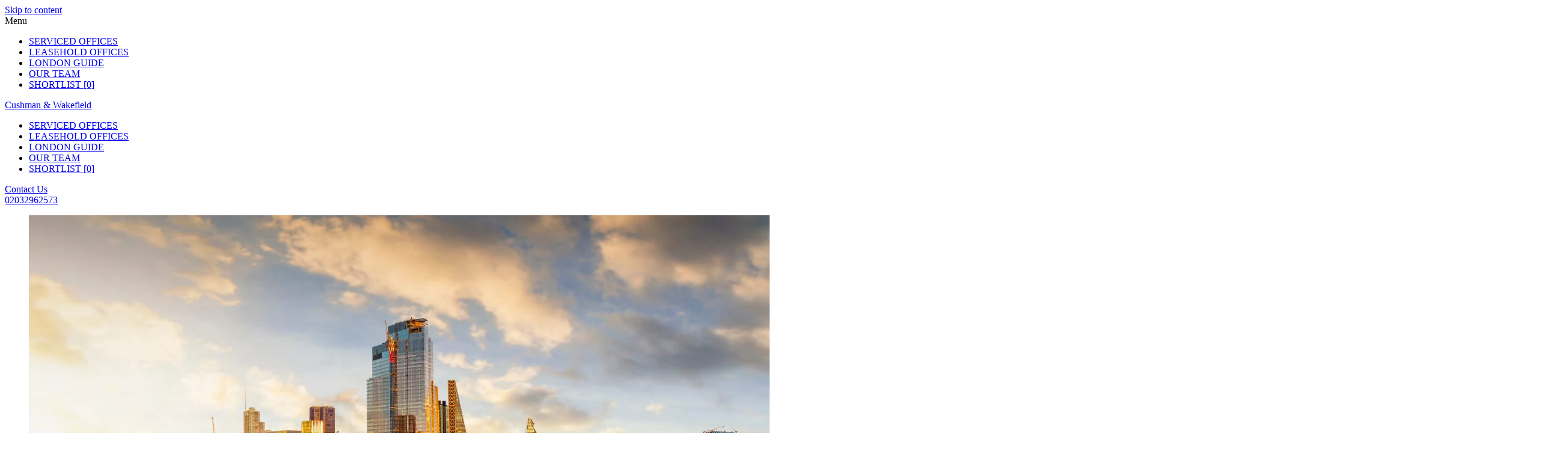

--- FILE ---
content_type: text/html; charset=UTF-8
request_url: https://locatelondon.cushmanwakefield.co.uk/properties/serviced/1-neals-yard/
body_size: 9982
content:
<!DOCTYPE html>
<html lang="en-GB">
<head>
	
<meta name='robots' content='index, follow, max-image-preview:large, max-snippet:-1, max-video-preview:-1' />
	<style>img:is([sizes="auto" i], [sizes^="auto," i]) { contain-intrinsic-size: 3000px 1500px }</style>
	
<meta charset="UTF-8" />
<meta name="viewport" content="width=device-width, initial-scale=1, maximum-scale=2" />

<link rel="shortcut icon" href="/favicon.ico" type="image/x-icon">
<link rel="icon" href="https://locatelondon.cushmanwakefield.co.uk/favicon.ico" type="image/x-icon">
<link rel="icon" href="https://locatelondon.cushmanwakefield.co.uk/wp-content/themes/cushwake/assets/img/favicon-32px.png" sizes="32x32" />
<link rel="icon" href="https://locatelondon.cushmanwakefield.co.uk/wp-content/themes/cushwake/assets/img/favicon-96px.png" sizes="96x96" />
<link rel="apple-touch-icon" href="https://locatelondon.cushmanwakefield.co.uk/wp-content/themes/cushwake/assets/img/apple-touch-icon.png" />
<meta name="msapplication-TileImage" content="https://locatelondon.cushmanwakefield.co.uk/wp-content/themes/cushwake/assets/img/ms-tile-icon.png" />
<meta content="#e4002b" name="theme-color">
<meta name="msapplication-TileColor" content="#e4002b" />

	
	<!-- This site is optimized with the Yoast SEO Premium plugin v25.7.1 (Yoast SEO v26.8) - https://yoast.com/product/yoast-seo-premium-wordpress/ -->
	<title>1 Neal&#039;s Yard &#8212; Office Spaces In London</title>
	<meta name="description" content="Our serviced office space 1 Neal&#039;s Yard is the ideal office space to rent or lease in London. Speak to our expert team today." />
	<link rel="canonical" href="https://locatelondon.cushmanwakefield.co.uk/properties/serviced/1-neals-yard/" />
	<meta property="og:locale" content="en_GB" />
	<meta property="og:type" content="article" />
	<meta property="og:title" content="Flexible &amp; Serviced Office Space 1 Neal&#039;s Yard 🏢" />
	<meta property="og:description" content="Flexible offices are available now: 1 Neal&#039;s Yard Locate London with Cushman &amp; Wakefield, the commercial real estate experts." />
	<meta property="og:url" content="https://locatelondon.cushmanwakefield.co.uk/properties/serviced/1-neals-yard/" />
	<meta property="og:site_name" content="Cushman &amp; Wakefield" />
	<meta property="article:publisher" content="https://www.facebook.com/CushmanWakefield" />
	<meta property="article:modified_time" content="2024-09-01T07:21:39+00:00" />
	<meta name="twitter:card" content="summary_large_image" />
	<meta name="twitter:site" content="@CushWakeuk" />
	<script type="application/ld+json" class="yoast-schema-graph">{"@context":"https://schema.org","@graph":[{"@type":["WebPage","RealEstateListing"],"@id":"https://locatelondon.cushmanwakefield.co.uk/properties/serviced/1-neals-yard/","url":"https://locatelondon.cushmanwakefield.co.uk/properties/serviced/1-neals-yard/","name":"1 Neal's Yard &#8212; Office Spaces In London","isPartOf":{"@id":"https://locatelondon.cushmanwakefield.co.uk/#website"},"datePublished":"2023-03-21T20:46:14+00:00","dateModified":"2024-09-01T07:21:39+00:00","description":"Our serviced office space 1 Neal's Yard is the ideal office space to rent or lease in London. Speak to our expert team today.","breadcrumb":{"@id":"https://locatelondon.cushmanwakefield.co.uk/properties/serviced/1-neals-yard/#breadcrumb"},"inLanguage":"en-GB","potentialAction":[{"@type":"ReadAction","target":["https://locatelondon.cushmanwakefield.co.uk/properties/serviced/1-neals-yard/"]}]},{"@type":"BreadcrumbList","@id":"https://locatelondon.cushmanwakefield.co.uk/properties/serviced/1-neals-yard/#breadcrumb","itemListElement":[{"@type":"ListItem","position":1,"name":"Home","item":"https://locatelondon.cushmanwakefield.co.uk/"},{"@type":"ListItem","position":2,"name":"Properties","item":"https://locatelondon.cushmanwakefield.co.uk/properties/"},{"@type":"ListItem","position":3,"name":"1 Neal&#8217;s Yard"}]},{"@type":"WebSite","@id":"https://locatelondon.cushmanwakefield.co.uk/#website","url":"https://locatelondon.cushmanwakefield.co.uk/","name":"Locate London","description":"Consultancy Services for Properties in London","publisher":{"@id":"https://locatelondon.cushmanwakefield.co.uk/#organization"},"potentialAction":[{"@type":"SearchAction","target":{"@type":"EntryPoint","urlTemplate":"https://locatelondon.cushmanwakefield.co.uk/?s={search_term_string}"},"query-input":{"@type":"PropertyValueSpecification","valueRequired":true,"valueName":"search_term_string"}}],"inLanguage":"en-GB"},{"@type":"Organization","@id":"https://locatelondon.cushmanwakefield.co.uk/#organization","name":"Cushman & Wakefield","url":"https://locatelondon.cushmanwakefield.co.uk/","logo":{"@type":"ImageObject","inLanguage":"en-GB","@id":"https://locatelondon.cushmanwakefield.co.uk/#/schema/logo/image/","url":"https://locatelondon.cushmanwakefield.co.uk/wp-content/uploads/2023/04/cushman-2.webp","contentUrl":"https://locatelondon.cushmanwakefield.co.uk/wp-content/uploads/2023/04/cushman-2.webp","width":512,"height":512,"caption":"Cushman & Wakefield"},"image":{"@id":"https://locatelondon.cushmanwakefield.co.uk/#/schema/logo/image/"},"sameAs":["https://www.facebook.com/CushmanWakefield","https://x.com/CushWakeuk"]}]}</script>
	<!-- / Yoast SEO Premium plugin. -->


<link rel='dns-prefetch' href='//code.jquery.com' />
<link rel='stylesheet' id='wp-block-library-css' href='https://locatelondon.cushmanwakefield.co.uk/wp-includes/css/dist/block-library/style.min.css?ver=6.7.4' type='text/css' media='all' />
<style id='classic-theme-styles-inline-css' type='text/css'>
/*! This file is auto-generated */
.wp-block-button__link{color:#fff;background-color:#32373c;border-radius:9999px;box-shadow:none;text-decoration:none;padding:calc(.667em + 2px) calc(1.333em + 2px);font-size:1.125em}.wp-block-file__button{background:#32373c;color:#fff;text-decoration:none}
</style>
<style id='global-styles-inline-css' type='text/css'>
:root{--wp--preset--aspect-ratio--square: 1;--wp--preset--aspect-ratio--4-3: 4/3;--wp--preset--aspect-ratio--3-4: 3/4;--wp--preset--aspect-ratio--3-2: 3/2;--wp--preset--aspect-ratio--2-3: 2/3;--wp--preset--aspect-ratio--16-9: 16/9;--wp--preset--aspect-ratio--9-16: 9/16;--wp--preset--color--black: #000000;--wp--preset--color--cyan-bluish-gray: #abb8c3;--wp--preset--color--white: #ffffff;--wp--preset--color--pale-pink: #f78da7;--wp--preset--color--vivid-red: #cf2e2e;--wp--preset--color--luminous-vivid-orange: #ff6900;--wp--preset--color--luminous-vivid-amber: #fcb900;--wp--preset--color--light-green-cyan: #7bdcb5;--wp--preset--color--vivid-green-cyan: #00d084;--wp--preset--color--pale-cyan-blue: #8ed1fc;--wp--preset--color--vivid-cyan-blue: #0693e3;--wp--preset--color--vivid-purple: #9b51e0;--wp--preset--gradient--vivid-cyan-blue-to-vivid-purple: linear-gradient(135deg,rgba(6,147,227,1) 0%,rgb(155,81,224) 100%);--wp--preset--gradient--light-green-cyan-to-vivid-green-cyan: linear-gradient(135deg,rgb(122,220,180) 0%,rgb(0,208,130) 100%);--wp--preset--gradient--luminous-vivid-amber-to-luminous-vivid-orange: linear-gradient(135deg,rgba(252,185,0,1) 0%,rgba(255,105,0,1) 100%);--wp--preset--gradient--luminous-vivid-orange-to-vivid-red: linear-gradient(135deg,rgba(255,105,0,1) 0%,rgb(207,46,46) 100%);--wp--preset--gradient--very-light-gray-to-cyan-bluish-gray: linear-gradient(135deg,rgb(238,238,238) 0%,rgb(169,184,195) 100%);--wp--preset--gradient--cool-to-warm-spectrum: linear-gradient(135deg,rgb(74,234,220) 0%,rgb(151,120,209) 20%,rgb(207,42,186) 40%,rgb(238,44,130) 60%,rgb(251,105,98) 80%,rgb(254,248,76) 100%);--wp--preset--gradient--blush-light-purple: linear-gradient(135deg,rgb(255,206,236) 0%,rgb(152,150,240) 100%);--wp--preset--gradient--blush-bordeaux: linear-gradient(135deg,rgb(254,205,165) 0%,rgb(254,45,45) 50%,rgb(107,0,62) 100%);--wp--preset--gradient--luminous-dusk: linear-gradient(135deg,rgb(255,203,112) 0%,rgb(199,81,192) 50%,rgb(65,88,208) 100%);--wp--preset--gradient--pale-ocean: linear-gradient(135deg,rgb(255,245,203) 0%,rgb(182,227,212) 50%,rgb(51,167,181) 100%);--wp--preset--gradient--electric-grass: linear-gradient(135deg,rgb(202,248,128) 0%,rgb(113,206,126) 100%);--wp--preset--gradient--midnight: linear-gradient(135deg,rgb(2,3,129) 0%,rgb(40,116,252) 100%);--wp--preset--font-size--small: 13px;--wp--preset--font-size--medium: 20px;--wp--preset--font-size--large: 36px;--wp--preset--font-size--x-large: 42px;--wp--preset--spacing--20: 0.44rem;--wp--preset--spacing--30: 0.67rem;--wp--preset--spacing--40: 1rem;--wp--preset--spacing--50: 1.5rem;--wp--preset--spacing--60: 2.25rem;--wp--preset--spacing--70: 3.38rem;--wp--preset--spacing--80: 5.06rem;--wp--preset--shadow--natural: 6px 6px 9px rgba(0, 0, 0, 0.2);--wp--preset--shadow--deep: 12px 12px 50px rgba(0, 0, 0, 0.4);--wp--preset--shadow--sharp: 6px 6px 0px rgba(0, 0, 0, 0.2);--wp--preset--shadow--outlined: 6px 6px 0px -3px rgba(255, 255, 255, 1), 6px 6px rgba(0, 0, 0, 1);--wp--preset--shadow--crisp: 6px 6px 0px rgba(0, 0, 0, 1);}:where(.is-layout-flex){gap: 0.5em;}:where(.is-layout-grid){gap: 0.5em;}body .is-layout-flex{display: flex;}.is-layout-flex{flex-wrap: wrap;align-items: center;}.is-layout-flex > :is(*, div){margin: 0;}body .is-layout-grid{display: grid;}.is-layout-grid > :is(*, div){margin: 0;}:where(.wp-block-columns.is-layout-flex){gap: 2em;}:where(.wp-block-columns.is-layout-grid){gap: 2em;}:where(.wp-block-post-template.is-layout-flex){gap: 1.25em;}:where(.wp-block-post-template.is-layout-grid){gap: 1.25em;}.has-black-color{color: var(--wp--preset--color--black) !important;}.has-cyan-bluish-gray-color{color: var(--wp--preset--color--cyan-bluish-gray) !important;}.has-white-color{color: var(--wp--preset--color--white) !important;}.has-pale-pink-color{color: var(--wp--preset--color--pale-pink) !important;}.has-vivid-red-color{color: var(--wp--preset--color--vivid-red) !important;}.has-luminous-vivid-orange-color{color: var(--wp--preset--color--luminous-vivid-orange) !important;}.has-luminous-vivid-amber-color{color: var(--wp--preset--color--luminous-vivid-amber) !important;}.has-light-green-cyan-color{color: var(--wp--preset--color--light-green-cyan) !important;}.has-vivid-green-cyan-color{color: var(--wp--preset--color--vivid-green-cyan) !important;}.has-pale-cyan-blue-color{color: var(--wp--preset--color--pale-cyan-blue) !important;}.has-vivid-cyan-blue-color{color: var(--wp--preset--color--vivid-cyan-blue) !important;}.has-vivid-purple-color{color: var(--wp--preset--color--vivid-purple) !important;}.has-black-background-color{background-color: var(--wp--preset--color--black) !important;}.has-cyan-bluish-gray-background-color{background-color: var(--wp--preset--color--cyan-bluish-gray) !important;}.has-white-background-color{background-color: var(--wp--preset--color--white) !important;}.has-pale-pink-background-color{background-color: var(--wp--preset--color--pale-pink) !important;}.has-vivid-red-background-color{background-color: var(--wp--preset--color--vivid-red) !important;}.has-luminous-vivid-orange-background-color{background-color: var(--wp--preset--color--luminous-vivid-orange) !important;}.has-luminous-vivid-amber-background-color{background-color: var(--wp--preset--color--luminous-vivid-amber) !important;}.has-light-green-cyan-background-color{background-color: var(--wp--preset--color--light-green-cyan) !important;}.has-vivid-green-cyan-background-color{background-color: var(--wp--preset--color--vivid-green-cyan) !important;}.has-pale-cyan-blue-background-color{background-color: var(--wp--preset--color--pale-cyan-blue) !important;}.has-vivid-cyan-blue-background-color{background-color: var(--wp--preset--color--vivid-cyan-blue) !important;}.has-vivid-purple-background-color{background-color: var(--wp--preset--color--vivid-purple) !important;}.has-black-border-color{border-color: var(--wp--preset--color--black) !important;}.has-cyan-bluish-gray-border-color{border-color: var(--wp--preset--color--cyan-bluish-gray) !important;}.has-white-border-color{border-color: var(--wp--preset--color--white) !important;}.has-pale-pink-border-color{border-color: var(--wp--preset--color--pale-pink) !important;}.has-vivid-red-border-color{border-color: var(--wp--preset--color--vivid-red) !important;}.has-luminous-vivid-orange-border-color{border-color: var(--wp--preset--color--luminous-vivid-orange) !important;}.has-luminous-vivid-amber-border-color{border-color: var(--wp--preset--color--luminous-vivid-amber) !important;}.has-light-green-cyan-border-color{border-color: var(--wp--preset--color--light-green-cyan) !important;}.has-vivid-green-cyan-border-color{border-color: var(--wp--preset--color--vivid-green-cyan) !important;}.has-pale-cyan-blue-border-color{border-color: var(--wp--preset--color--pale-cyan-blue) !important;}.has-vivid-cyan-blue-border-color{border-color: var(--wp--preset--color--vivid-cyan-blue) !important;}.has-vivid-purple-border-color{border-color: var(--wp--preset--color--vivid-purple) !important;}.has-vivid-cyan-blue-to-vivid-purple-gradient-background{background: var(--wp--preset--gradient--vivid-cyan-blue-to-vivid-purple) !important;}.has-light-green-cyan-to-vivid-green-cyan-gradient-background{background: var(--wp--preset--gradient--light-green-cyan-to-vivid-green-cyan) !important;}.has-luminous-vivid-amber-to-luminous-vivid-orange-gradient-background{background: var(--wp--preset--gradient--luminous-vivid-amber-to-luminous-vivid-orange) !important;}.has-luminous-vivid-orange-to-vivid-red-gradient-background{background: var(--wp--preset--gradient--luminous-vivid-orange-to-vivid-red) !important;}.has-very-light-gray-to-cyan-bluish-gray-gradient-background{background: var(--wp--preset--gradient--very-light-gray-to-cyan-bluish-gray) !important;}.has-cool-to-warm-spectrum-gradient-background{background: var(--wp--preset--gradient--cool-to-warm-spectrum) !important;}.has-blush-light-purple-gradient-background{background: var(--wp--preset--gradient--blush-light-purple) !important;}.has-blush-bordeaux-gradient-background{background: var(--wp--preset--gradient--blush-bordeaux) !important;}.has-luminous-dusk-gradient-background{background: var(--wp--preset--gradient--luminous-dusk) !important;}.has-pale-ocean-gradient-background{background: var(--wp--preset--gradient--pale-ocean) !important;}.has-electric-grass-gradient-background{background: var(--wp--preset--gradient--electric-grass) !important;}.has-midnight-gradient-background{background: var(--wp--preset--gradient--midnight) !important;}.has-small-font-size{font-size: var(--wp--preset--font-size--small) !important;}.has-medium-font-size{font-size: var(--wp--preset--font-size--medium) !important;}.has-large-font-size{font-size: var(--wp--preset--font-size--large) !important;}.has-x-large-font-size{font-size: var(--wp--preset--font-size--x-large) !important;}
:where(.wp-block-post-template.is-layout-flex){gap: 1.25em;}:where(.wp-block-post-template.is-layout-grid){gap: 1.25em;}
:where(.wp-block-columns.is-layout-flex){gap: 2em;}:where(.wp-block-columns.is-layout-grid){gap: 2em;}
:root :where(.wp-block-pullquote){font-size: 1.5em;line-height: 1.6;}
</style>
<link rel='stylesheet' id='cushwake-styles-css' href='https://locatelondon.cushmanwakefield.co.uk/wp-content/themes/cushwake/style.css?ver=1.9.2' type='text/css' media='all' />
<link rel='stylesheet' id='cushwake-styles-add-css' href='https://locatelondon.cushmanwakefield.co.uk/wp-content/themes/cushwake/style.add.css?ver=1.9.2' type='text/css' media='all' />
<link rel='stylesheet' id='animate-styles-css' href='https://locatelondon.cushmanwakefield.co.uk/wp-content/themes/cushwake/assets/css/animate.min.css?ver=1.9.2' type='text/css' media='all' />
<meta name="cdp-version" content="1.5.0" /><link rel="icon" href="https://locatelondon.cushmanwakefield.co.uk/wp-content/uploads/2024/10/cropped-cushman-32x32.png" sizes="32x32" />
<link rel="icon" href="https://locatelondon.cushmanwakefield.co.uk/wp-content/uploads/2024/10/cropped-cushman-192x192.png" sizes="192x192" />
<link rel="apple-touch-icon" href="https://locatelondon.cushmanwakefield.co.uk/wp-content/uploads/2024/10/cropped-cushman-180x180.png" />
<meta name="msapplication-TileImage" content="https://locatelondon.cushmanwakefield.co.uk/wp-content/uploads/2024/10/cropped-cushman-270x270.png" />
		<style type="text/css" id="wp-custom-css">
			.sticky {position: fixed;top: 0;width: 100%;z-index:15;}
.navigation div ul li a{text-transform: uppercase;font-weight:400;}
.component__basic-hero .basic-hero{background-position:50% 95%;}
@media screen and (max-width: 768px){.component__home-hero .home__hero--image{background-image: url(https://locatelondon.cushmanwakefield.co.uk/wp-content/uploads/2019/08/Homepage-sml-min.jpg)!important;}}
.location .white-text:hover{color:#333;}
.location{margin: 0 auto; text-align:center;max-width:415px;}
.location ul{padding: 10px 0;}
.location ul li{list-style:none;padding:5px 0;}
.location a{text-decoration:none!important;}
.sub-location-menu {list-style: none; padding:10px 0; width: 400px; margin: 2px auto; box-shadow: 1px 1px 7px 0 #ccc; height: 270px; overflow-y: scroll; border-radius:8px; background-color:#fff;display:none;position:absolute;z-index:15;}
.sub-location-menu::-webkit-scrollbar {width: 11px; background: #eee;}
.sub-location-menu::-webkit-scrollbar-thumb {display: block;width: 9px; padding-left: 1px; background: #E4002B;}
.sub-location-menu li a{font-size:22px; text-decoration:none; font-weight:400;}
.location li:hover .sub-location-menu, .sub-location-menu:hover{display:block;}
.submarket-img{width:100%;height:auto;border:1px solid #E4002B;}
.component__employee .employee__profile {margin: 0px 0 -50px; top: -35px;}
.home .slick-dotted.slick-slider:first-child{margin-bottom:0px;}
@media (max-width:1160px) and (min-width:950px){#mega-menu-wrap-header-menu #mega-menu-header-menu > li.mega-menu-item > a.mega-menu-link{font-size:15px;}
.header__desktop-menu--right {
    margin: 0 0 0 30px;
}
}
@media(max-width:960px){
	#mega-menu-wrap-header-menu #mega-menu-header-menu > li.mega-menu-flyout ul.mega-sub-menu li.mega-menu-item a.mega-menu-link{font-size:16px}
}
@media(min-width:769px){.features__content .sub-location-menu{width:100%; position:relative;margin-bottom:-270px;}.features__content .location a{width:100%!important;}}
@media(max-width:768px){.sub-location-menu{width:100%;left:0;padding-top:10px!important;}.location ul{padding:0px;} .home  .flexible__content--item .component__carousel{display:none;
	}}
@media(max-width:565px){
	.home .component__super-quote ul li .image{display:none;}
}		</style>
		<!-- Google Tag Manager -->
<script>(function(w,d,s,l,i){w[l]=w[l]||[];w[l].push({'gtm.start':
new Date().getTime(),event:'gtm.js'});var f=d.getElementsByTagName(s)[0],
j=d.createElement(s),dl=l!='dataLayer'?'&l='+l:'';j.async=true;j.src=
'https://www.googletagmanager.com/gtm.js?id='+i+dl;f.parentNode.insertBefore(j,f);
})(window,document,'script','dataLayer','GTM-NLGT5VP');</script>
<!-- End Google Tag Manager -->
<!-- Start cookieyes banner -->
<script id="cookieyes" type="text/javascript" src="https://cdn-cookieyes.com/client_data/c57683356c6beff36c79edf4/script.js"></script>
    <!-- End cookieyes banner -->
</head>
<body class="property-template-default single single-property postid-47045">
<!-- Google Tag Manager (noscript) -->
<noscript><iframe src="https://www.googletagmanager.com/ns.html?id=GTM-NLGT5VP"
height="0" width="0" style="display:none;visibility:hidden"></iframe></noscript>
<!-- End Google Tag Manager (noscript) -->

	<a href="#page" id="skiptocontent" tabindex="1">Skip to content</a>

	<div class="window" id="window">

		<header class="header" id="header">

			<div class="container">

				<div class="header__gutter">

					<div class="header__mobile-menu">

						<a class="navigation__toggle" role="toggle"><span>Menu</span></a>

						<nav class="navigation">
                            <div class="menu-header-menu-container">
                                <ul id="menu-header-menu" class="menu">
                                                                            <li class="">
                                            <a href="/properties/serviced/" target="_self">Serviced Offices</a>
                                        </li>
                                                                            <li class="">
                                            <a href="/traditional-lease/" target="_self">Leasehold Offices</a>
                                        </li>
                                                                            <li class="">
                                            <a href="https://locatelondon.cushmanwakefield.co.uk/office-space/" target="_self">London Guide</a>
                                        </li>
                                                                            <li class="">
                                            <a href="https://locatelondon.cushmanwakefield.co.uk/our-team/" target="_self">Our Team</a>
                                        </li>
                                                                        <li>
                                        <a href="/shortlist/" class="js-header-shortlist header-shortlist-link d-none" data-title="Shortlist">Shortlist [0]</a>
                                    </li>
                                </ul>
                            </div>

						</nav>

					</div>

					<div class="header__logo">

						<a href="https://locatelondon.cushmanwakefield.co.uk/" class="logo">Cushman &amp; Wakefield</a>

					</div>

					<div class="header__desktop-menu">

						<div class="header__desktop-menu--left">

							<nav class="navigation">
                                <div class="menu-header-menu-container">
                                    <ul id="menu-header-menu-1" class="menu">
                                                                                    <li class="">
                                                <a href="/properties/serviced/" target="_self">Serviced Offices</a>
                                            </li>
                                                                                    <li class="">
                                                <a href="/traditional-lease/" target="_self">Leasehold Offices</a>
                                            </li>
                                                                                    <li class="">
                                                <a href="https://locatelondon.cushmanwakefield.co.uk/office-space/" target="_self">London Guide</a>
                                            </li>
                                                                                    <li class="">
                                                <a href="https://locatelondon.cushmanwakefield.co.uk/our-team/" target="_self">Our Team</a>
                                            </li>
                                                                                    <li>
                                                <a href="/shortlist/" class="js-header-shortlist header-shortlist-link d-none" data-title="Shortlist">Shortlist [0]</a>
                                            </li>
                                                                            </ul>
                                </div>
							</nav>

						</div>

						<div class="header__desktop-menu--right">

							
								
								<a href="/contact-us/" class="button button--primary" target="">

									
										Contact Us
									
								</a>

							
						</div>

					</div>

					<div class="header__phone">

						
							
							<a href="tel:02032962573" class="phone">02032962573</a>

						
					</div>

				</div>

			</div>

		</header>

		<main class="page" id="page">



    
                
        <div class="property property--has-shortlist property--serviced post-47045" id="property-47045" data-prop-id="47045">

            <div class="property property--stale">

                    <div class="property__images property__images--stale">

                        <ul class="images--stale">
                            
                                                            <li class="featured featured--stale">

                                    <span style="background-image: url('https://locatelondon.cushmanwakefield.co.uk/wp-content/uploads/2023/07/London-Skyline-for-404-scaled.jpeg');"></span>

                                    <img src="https://locatelondon.cushmanwakefield.co.uk/wp-content/uploads/2023/07/London-Skyline-for-404-scaled.jpeg" alt="1 Neal&#039;s Yard" />
                                </li>
                                                    </ul>
                    </div>

                <div class="property__intro">

                    <div class="container">

                        <div class="property__meta">

                            <div class="property__address">

                                <h1 class="h2">PROPERTY UNAVAILABLE</h1>

                            </div>

                        </div>

                        <div class="property__content">

                                                            <p>We&#8217;re sorry but this property is no longer available. Please continue you search using the link below.</p>
                                                                                        <div class="card__button" style="text-align: center">
                                    
<a href="/properties/serviced/?47045" class="button button--tertiary button--wide">

	
		More properties
	
</a>

                                </div>
                                                    </div>

                    </div>

                </div>

                    
                    
                    
                        <div class="property__properties">

                            <div class="container">

                                <h2 class="heading h4">

                                    
                                        More serviced offices in Soho
                                    
                                </h2>

                                <div class="card__grid">

                                    <ul class="properties">

                                        
                                            <li>

                                                
	<div class="card     post-45128" data-wow-duration="2s" id="post-45128">

		
					<div class="card-image-div">
			<div class="card__image" style="background-image: url('https://locatelondon.cushmanwakefield.co.uk/wp-content/uploads/2023/03/1580-644x400.jpg');">

				
					<a href="https://locatelondon.cushmanwakefield.co.uk/properties/serviced/golden-square/" class="permalink">

						<div class="card__label">

							

<div class="component__label">

	
</div>


						</div>

						<img src="https://locatelondon.cushmanwakefield.co.uk/wp-content/uploads/2023/03/1580-644x400.jpg" alt="Golden Square" />

					</a>

				<?php// endif; ?>

			</div>
			</div>

		
		<div class="card__title">

			
				<a href="https://locatelondon.cushmanwakefield.co.uk/properties/serviced/golden-square/">

					<span class="h5">Golden Square</span>

				</a>

			
		</div>

		
			<div class="card__meta h6">

				
					
						<p class="submarket">SOHO</p>

					
				
					
						<p class="prop_type">Serviced Office</p>

					
				
			</div>

		
		
			<div class="card__button">

				
					
						
<a href="https://locatelondon.cushmanwakefield.co.uk/properties/serviced/golden-square/" class="button button--tertiary button--full">

	
		View Property
	
</a>


					
				
			</div>

		
	</div>



                                            </li>

                                        
                                            <li>

                                                
	<div class="card     post-45369" data-wow-duration="2s" id="post-45369">

		
					<div class="card-image-div">
			<div class="card__image" style="background-image: url('https://locatelondon.cushmanwakefield.co.uk/wp-content/uploads/2023/03/1783-644x400.jpg');">

				
					<a href="https://locatelondon.cushmanwakefield.co.uk/properties/serviced/covent-garden/" class="permalink">

						<div class="card__label">

							

<div class="component__label">

	
</div>


						</div>

						<img src="https://locatelondon.cushmanwakefield.co.uk/wp-content/uploads/2023/03/1783-644x400.jpg" alt="Covent Garden" />

					</a>

				<?php// endif; ?>

			</div>
			</div>

		
		<div class="card__title">

			
				<a href="https://locatelondon.cushmanwakefield.co.uk/properties/serviced/covent-garden/">

					<span class="h5">Covent Garden</span>

				</a>

			
		</div>

		
			<div class="card__meta h6">

				
					
						<p class="submarket">SOHO</p>

					
				
					
						<p class="prop_type">Serviced Office</p>

					
				
			</div>

		
		
			<div class="card__button">

				
					
						
<a href="https://locatelondon.cushmanwakefield.co.uk/properties/serviced/covent-garden/" class="button button--tertiary button--full">

	
		View Property
	
</a>


					
				
			</div>

		
	</div>



                                            </li>

                                        
                                            <li>

                                                
	<div class="card     post-46714" data-wow-duration="2s" id="post-46714">

		
					<div class="card-image-div">
			<div class="card__image" style="background-image: url('https://locatelondon.cushmanwakefield.co.uk/wp-content/uploads/2023/03/40383-644x400.jpg');">

				
					<a href="https://locatelondon.cushmanwakefield.co.uk/properties/serviced/soho-2/" class="permalink">

						<div class="card__label">

							

<div class="component__label">

	
</div>


						</div>

						<img src="https://locatelondon.cushmanwakefield.co.uk/wp-content/uploads/2023/03/40383-644x400.jpg" alt="Soho" />

					</a>

				<?php// endif; ?>

			</div>
			</div>

		
		<div class="card__title">

			
				<a href="https://locatelondon.cushmanwakefield.co.uk/properties/serviced/soho-2/">

					<span class="h5">Soho</span>

				</a>

			
		</div>

		
			<div class="card__meta h6">

				
					
						<p class="submarket">SOHO</p>

					
				
					
						<p class="prop_type">Serviced Office</p>

					
				
			</div>

		
		
			<div class="card__button">

				
					
						
<a href="https://locatelondon.cushmanwakefield.co.uk/properties/serviced/soho-2/" class="button button--tertiary button--full">

	
		View Property
	
</a>


					
				
			</div>

		
	</div>



                                            </li>

                                        
                                            <li>

                                                
	<div class="card     post-46936" data-wow-duration="2s" id="post-46936">

		
					<div class="card-image-div">
			<div class="card__image" style="background-image: url('https://locatelondon.cushmanwakefield.co.uk/wp-content/uploads/2023/03/112040-644x400.jpg');">

				
					<a href="https://locatelondon.cushmanwakefield.co.uk/properties/serviced/42-tavistock-street/" class="permalink">

						<div class="card__label">

							

<div class="component__label">

	
</div>


						</div>

						<img src="https://locatelondon.cushmanwakefield.co.uk/wp-content/uploads/2023/03/112040-644x400.jpg" alt="42 Tavistock Street" />

					</a>

				<?php// endif; ?>

			</div>
			</div>

		
		<div class="card__title">

			
				<a href="https://locatelondon.cushmanwakefield.co.uk/properties/serviced/42-tavistock-street/">

					<span class="h5">42 Tavistock Street</span>

				</a>

			
		</div>

		
			<div class="card__meta h6">

				
					
						<p class="submarket">SOHO</p>

					
				
					
						<p class="prop_type">Serviced Office</p>

					
				
			</div>

		
		
			<div class="card__button">

				
					
						
<a href="https://locatelondon.cushmanwakefield.co.uk/properties/serviced/42-tavistock-street/" class="button button--tertiary button--full">

	
		View Property
	
</a>


					
				
			</div>

		
	</div>



                                            </li>

                                        
                                    </ul>

                                </div>

                            </div>

                        </div>

                    
            </div>

        </div>

    


	<footer class="footer" id="footer">

		<div class="container">

			<div class="footer__gutter">

				<div class="footer__top">

					<div class="footer__menus">

						<div class="menu__one">

							
							<div class="menu-footer-menu-one-container"><ul id="menu-footer-menu-one" class="footer-menu-one"><li id="menu-item-75742" class="menu-item menu-item-type-custom menu-item-object-custom menu-item-75742"><a href="/office-space/">Office Locations</a></li>
<li id="menu-item-75743" class="menu-item menu-item-type-custom menu-item-object-custom menu-item-75743"><a href="/properties/serviced/">Serviced Offices</a></li>
<li id="menu-item-75744" class="menu-item menu-item-type-custom menu-item-object-custom menu-item-75744"><a href="/traditional-lease/">Traditional Lease</a></li>
</ul></div>
						</div>

						<div class="menu__two">

							
							<div class="menu-footer-menu-two-container"><ul id="menu-footer-menu-two" class="footer-menu-two"><li id="menu-item-75740" class="menu-item menu-item-type-custom menu-item-object-custom menu-item-75740"><a href="/office-space/canary-wharf/">Canary Wharf Offices</a></li>
<li id="menu-item-75739" class="menu-item menu-item-type-custom menu-item-object-custom menu-item-75739"><a href="/office-space/camden/">Office Space In Camden</a></li>
<li id="menu-item-75777" class="menu-item menu-item-type-custom menu-item-object-custom menu-item-75777"><a href="/office-space/soho-covent-garden/">Office Space Covent Garden</a></li>
<li id="menu-item-75775" class="menu-item menu-item-type-custom menu-item-object-custom menu-item-75775"><a href="/office-space/city-of-london/">Office Space City of London</a></li>
<li id="menu-item-75776" class="menu-item menu-item-type-custom menu-item-object-custom menu-item-75776"><a href="/office-space/mayfair/">Serviced Offices Mayfair</a></li>
<li id="menu-item-75741" class="menu-item menu-item-type-custom menu-item-object-custom menu-item-75741"><a href="/office-space/soho-covent-garden/">Office Space Soho</a></li>
</ul></div>
						</div>

						<div class="menu__three">

							
							<div class="menu-menu-three-container"><ul id="menu-menu-three" class="footer-menu-three"><li id="menu-item-22619" class="menu-item menu-item-type-custom menu-item-object-custom menu-item-22619"><a target="_blank" href="https://www.google.com/maps/dir//Cushman+%26+Wakefield,+125+Old+Broad+St,+London+EC2N+1AR/@51.5146976,-0.1565702,12z/data=!4m8!4m7!1m0!1m5!1m1!1s0x4876035330c115cb:0x5a317811f1e076ab!2m2!1d-0.0863591!2d51.5146117">125 Old Broad St,<br/> London,<br/> EC2N 1AR</a></li>
<li id="menu-item-22675" class="menu-item menu-item-type-custom menu-item-object-custom menu-item-22675"><a href="tel:0203%20296%202573">0203 296 2573</a></li>
</ul></div>
						</div>

						<div class="menu__four">

							
							<div class="menu-footer-menu-four-container"><ul id="menu-footer-menu-four" class="footer-menu-four"><li id="menu-item-41997" class="menu-item menu-item-type-post_type menu-item-object-page menu-item-41997"><a href="https://locatelondon.cushmanwakefield.co.uk/about-us/">About Us</a></li>
<li id="menu-item-41998" class="menu-item menu-item-type-post_type menu-item-object-page menu-item-41998"><a href="https://locatelondon.cushmanwakefield.co.uk/case-studies/">Case Studies</a></li>
<li id="menu-item-41999" class="menu-item menu-item-type-post_type menu-item-object-page current_page_parent menu-item-41999"><a href="https://locatelondon.cushmanwakefield.co.uk/blog/">Articles</a></li>
</ul></div>
						</div>

					</div>

					<div class="footer__socials">

						
							<ul>

								
									<li>
																				<a href="https://www.facebook.com/CushmanWakefield" class="socials__link facebook" target="_blank">
											Facebook										</a>
									</li>

								
									<li>
																				<a href="https://twitter.com/CushWakeuk" class="socials__link twitter" target="_blank">
											Twitter										</a>
									</li>

								
									<li>
																				<a href="https://www.linkedin.com/company/cushman-&#038;-wakefield/" class="socials__link linkedin" target="_blank">
											LinkedIn										</a>
									</li>

								
							</ul>

						
					</div>

				</div>

				<div class="footer__bottom">

					<div class="footer__copyright">

						&copy; Cushman &amp; Wakefield 2026
					</div>

					<div class="footer__links">

						
							<ul>

								
								
									<li>
																				<a href="https://locatelondon.cushmanwakefield.co.uk/contact-us/">Contact Us</a>
									</li>

								
									<li>
																				<a href="https://locatelondon.cushmanwakefield.co.uk/privacy-policy/">Privacy Policy</a>
									</li>

								
									<li>
																				<a href="https://locatelondon.cushmanwakefield.co.uk/cookie-policy/">Cookie Policy</a>
									</li>

								
							</ul>

						
					</div>

				</div>

			</div>

		</div>

	</footer>


<script type="text/javascript">
	$.ajax({
		data: {
			action: 'update_recent_props',
			post_id: 47045		},
		type: 'post',
		url: 'https://locatelondon.cushmanwakefield.co.uk/wp-admin/admin-ajax.php',
		success: function( response ) {
			response = JSON.parse( response );

			var date = new Date();
			date.setTime(date.getTime() + (response.cookie.expiry*24*60*60*1000));
			expires = "; expires=" + date.toUTCString();

			document.cookie = response.cookie.name + "=" + response.cookie.value + expires + "; path=/";
		}
	});
</script><script type="text/javascript" src="//code.jquery.com/jquery-2.2.4.min.js?ver=2.2.4" id="jquery-js"></script>
<script type="text/javascript" id="cushwake_scripts-js-extra">
/* <![CDATA[ */
var CUSHWAKE_JS = {"blog_home":"https:\/\/locatelondon.cushmanwakefield.co.uk","admin_ajax":"https:\/\/locatelondon.cushmanwakefield.co.uk\/wp-admin\/admin-ajax.php"};
/* ]]> */
</script>
<script type="text/javascript" src="https://locatelondon.cushmanwakefield.co.uk/wp-content/plugins/cushwake/js/cushwake.js?ver=1.0" id="cushwake_scripts-js"></script>
<script type="text/javascript" id="rocket-browser-checker-js-after">
/* <![CDATA[ */
"use strict";var _createClass=function(){function defineProperties(target,props){for(var i=0;i<props.length;i++){var descriptor=props[i];descriptor.enumerable=descriptor.enumerable||!1,descriptor.configurable=!0,"value"in descriptor&&(descriptor.writable=!0),Object.defineProperty(target,descriptor.key,descriptor)}}return function(Constructor,protoProps,staticProps){return protoProps&&defineProperties(Constructor.prototype,protoProps),staticProps&&defineProperties(Constructor,staticProps),Constructor}}();function _classCallCheck(instance,Constructor){if(!(instance instanceof Constructor))throw new TypeError("Cannot call a class as a function")}var RocketBrowserCompatibilityChecker=function(){function RocketBrowserCompatibilityChecker(options){_classCallCheck(this,RocketBrowserCompatibilityChecker),this.passiveSupported=!1,this._checkPassiveOption(this),this.options=!!this.passiveSupported&&options}return _createClass(RocketBrowserCompatibilityChecker,[{key:"_checkPassiveOption",value:function(self){try{var options={get passive(){return!(self.passiveSupported=!0)}};window.addEventListener("test",null,options),window.removeEventListener("test",null,options)}catch(err){self.passiveSupported=!1}}},{key:"initRequestIdleCallback",value:function(){!1 in window&&(window.requestIdleCallback=function(cb){var start=Date.now();return setTimeout(function(){cb({didTimeout:!1,timeRemaining:function(){return Math.max(0,50-(Date.now()-start))}})},1)}),!1 in window&&(window.cancelIdleCallback=function(id){return clearTimeout(id)})}},{key:"isDataSaverModeOn",value:function(){return"connection"in navigator&&!0===navigator.connection.saveData}},{key:"supportsLinkPrefetch",value:function(){var elem=document.createElement("link");return elem.relList&&elem.relList.supports&&elem.relList.supports("prefetch")&&window.IntersectionObserver&&"isIntersecting"in IntersectionObserverEntry.prototype}},{key:"isSlowConnection",value:function(){return"connection"in navigator&&"effectiveType"in navigator.connection&&("2g"===navigator.connection.effectiveType||"slow-2g"===navigator.connection.effectiveType)}}]),RocketBrowserCompatibilityChecker}();
/* ]]> */
</script>
<script type="text/javascript" id="rocket-preload-links-js-extra">
/* <![CDATA[ */
var RocketPreloadLinksConfig = {"excludeUris":"\/wp-admin\/admin-ajax.php\/|\/wp-admin\/|\/properties\/serviced\/|\/properties\/|\/(?:.+\/)?feed(?:\/(?:.+\/?)?)?$|\/(?:.+\/)?embed\/|\/(index.php\/)?(.*)wp-json(\/.*|$)|\/refer\/|\/go\/|\/recommend\/|\/recommends\/","usesTrailingSlash":"1","imageExt":"jpg|jpeg|gif|png|tiff|bmp|webp|avif|pdf|doc|docx|xls|xlsx|php","fileExt":"jpg|jpeg|gif|png|tiff|bmp|webp|avif|pdf|doc|docx|xls|xlsx|php|html|htm","siteUrl":"https:\/\/locatelondon.cushmanwakefield.co.uk","onHoverDelay":"100","rateThrottle":"3"};
/* ]]> */
</script>
<script type="text/javascript" id="rocket-preload-links-js-after">
/* <![CDATA[ */
(function() {
"use strict";var r="function"==typeof Symbol&&"symbol"==typeof Symbol.iterator?function(e){return typeof e}:function(e){return e&&"function"==typeof Symbol&&e.constructor===Symbol&&e!==Symbol.prototype?"symbol":typeof e},e=function(){function i(e,t){for(var n=0;n<t.length;n++){var i=t[n];i.enumerable=i.enumerable||!1,i.configurable=!0,"value"in i&&(i.writable=!0),Object.defineProperty(e,i.key,i)}}return function(e,t,n){return t&&i(e.prototype,t),n&&i(e,n),e}}();function i(e,t){if(!(e instanceof t))throw new TypeError("Cannot call a class as a function")}var t=function(){function n(e,t){i(this,n),this.browser=e,this.config=t,this.options=this.browser.options,this.prefetched=new Set,this.eventTime=null,this.threshold=1111,this.numOnHover=0}return e(n,[{key:"init",value:function(){!this.browser.supportsLinkPrefetch()||this.browser.isDataSaverModeOn()||this.browser.isSlowConnection()||(this.regex={excludeUris:RegExp(this.config.excludeUris,"i"),images:RegExp(".("+this.config.imageExt+")$","i"),fileExt:RegExp(".("+this.config.fileExt+")$","i")},this._initListeners(this))}},{key:"_initListeners",value:function(e){-1<this.config.onHoverDelay&&document.addEventListener("mouseover",e.listener.bind(e),e.listenerOptions),document.addEventListener("mousedown",e.listener.bind(e),e.listenerOptions),document.addEventListener("touchstart",e.listener.bind(e),e.listenerOptions)}},{key:"listener",value:function(e){var t=e.target.closest("a"),n=this._prepareUrl(t);if(null!==n)switch(e.type){case"mousedown":case"touchstart":this._addPrefetchLink(n);break;case"mouseover":this._earlyPrefetch(t,n,"mouseout")}}},{key:"_earlyPrefetch",value:function(t,e,n){var i=this,r=setTimeout(function(){if(r=null,0===i.numOnHover)setTimeout(function(){return i.numOnHover=0},1e3);else if(i.numOnHover>i.config.rateThrottle)return;i.numOnHover++,i._addPrefetchLink(e)},this.config.onHoverDelay);t.addEventListener(n,function e(){t.removeEventListener(n,e,{passive:!0}),null!==r&&(clearTimeout(r),r=null)},{passive:!0})}},{key:"_addPrefetchLink",value:function(i){return this.prefetched.add(i.href),new Promise(function(e,t){var n=document.createElement("link");n.rel="prefetch",n.href=i.href,n.onload=e,n.onerror=t,document.head.appendChild(n)}).catch(function(){})}},{key:"_prepareUrl",value:function(e){if(null===e||"object"!==(void 0===e?"undefined":r(e))||!1 in e||-1===["http:","https:"].indexOf(e.protocol))return null;var t=e.href.substring(0,this.config.siteUrl.length),n=this._getPathname(e.href,t),i={original:e.href,protocol:e.protocol,origin:t,pathname:n,href:t+n};return this._isLinkOk(i)?i:null}},{key:"_getPathname",value:function(e,t){var n=t?e.substring(this.config.siteUrl.length):e;return n.startsWith("/")||(n="/"+n),this._shouldAddTrailingSlash(n)?n+"/":n}},{key:"_shouldAddTrailingSlash",value:function(e){return this.config.usesTrailingSlash&&!e.endsWith("/")&&!this.regex.fileExt.test(e)}},{key:"_isLinkOk",value:function(e){return null!==e&&"object"===(void 0===e?"undefined":r(e))&&(!this.prefetched.has(e.href)&&e.origin===this.config.siteUrl&&-1===e.href.indexOf("?")&&-1===e.href.indexOf("#")&&!this.regex.excludeUris.test(e.href)&&!this.regex.images.test(e.href))}}],[{key:"run",value:function(){"undefined"!=typeof RocketPreloadLinksConfig&&new n(new RocketBrowserCompatibilityChecker({capture:!0,passive:!0}),RocketPreloadLinksConfig).init()}}]),n}();t.run();
}());
/* ]]> */
</script>
<script type="text/javascript" src="//code.jquery.com/ui/1.12.1/jquery-ui.js?ver=1.12.1" id="jquery-ui-js"></script>
<script type="text/javascript" src="https://locatelondon.cushmanwakefield.co.uk/wp-content/themes/cushwake/assets/js/wow.min.js?ver=1.9.2" id="wow-scripts-js"></script>
<script type="text/javascript" src="https://locatelondon.cushmanwakefield.co.uk/wp-content/themes/cushwake/assets/js/scripts.min.js?ver=1.9.2" id="cushwake-scripts-js"></script>
<script type="text/javascript" id="global-scripts-js-extra">
/* <![CDATA[ */
var ajax = {"url":"https:\/\/locatelondon.cushmanwakefield.co.uk\/wp-admin\/admin-ajax.php"};
/* ]]> */
</script>
<script type="text/javascript" src="https://locatelondon.cushmanwakefield.co.uk/wp-content/themes/cushwake/assets/js/global.js?ver=1.9.2" id="global-scripts-js"></script>

		<script>
			if ( typeof gform != 'undefined' ) {

				gform.addFilter( 'gform_datepicker_options_pre_init', function( optionsObj, formId, fieldId ) {

					var report_form_id = 0;
					var shortlist_form_id = 0;

					if ( formId == report_form_id || formId == shortlist_form_id ) {

						optionsObj.minDate = new Date();

					}

					// Force the default options
					optionsObj.firstDay = 1;
					optionsObj.nextText = 'Next';
					optionsObj.prevText = 'Previous';
					optionsObj.dateFormat = 'dd/mm/yy';
					optionsObj.showOtherMonths = false;
					optionsObj.constrainInput = true;
					optionsObj.changeMonth = false;
					optionsObj.changeYear = false;

					return optionsObj;

				});

			}
		</script>

		</body>
</html>